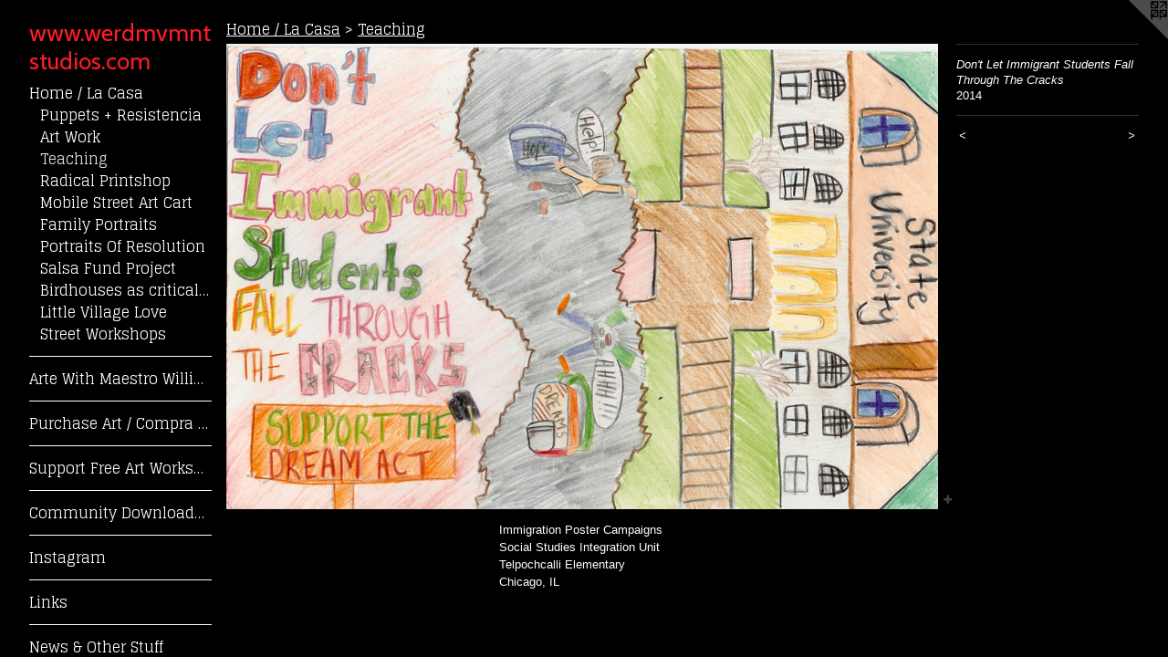

--- FILE ---
content_type: text/html;charset=utf-8
request_url: https://werdmvmntstudios.com/artwork/3470223-Don%27t%20Let%20Immigrant%20Students%20Fall%20Through%20The%20Cracks.html
body_size: 4065
content:
<!doctype html><html class="no-js a-image mobile-title-align--center has-mobile-menu-icon--left p-artwork has-page-nav l-bricks mobile-menu-align--center has-wall-text "><head><meta charset="utf-8" /><meta content="IE=edge" http-equiv="X-UA-Compatible" /><meta http-equiv="X-OPP-Site-Id" content="54389" /><meta http-equiv="X-OPP-Revision" content="2499" /><meta http-equiv="X-OPP-Locke-Environment" content="production" /><meta http-equiv="X-OPP-Locke-Release" content="v0.0.141" /><title>www.werdmvmntstudios.com</title><link rel="canonical" href="https://werdmvmntstudios.com/artwork/3470223-Don%27t%20Let%20Immigrant%20Students%20Fall%20Through%20The%20Cracks.html" /><meta content="website" property="og:type" /><meta property="og:url" content="https://werdmvmntstudios.com/artwork/3470223-Don%27t%20Let%20Immigrant%20Students%20Fall%20Through%20The%20Cracks.html" /><meta property="og:title" content="Don't Let Immigrant Students Fall Through The Cracks" /><meta content="width=device-width, initial-scale=1" name="viewport" /><link type="text/css" rel="stylesheet" href="//cdnjs.cloudflare.com/ajax/libs/normalize/3.0.2/normalize.min.css" /><link type="text/css" rel="stylesheet" media="only all" href="//maxcdn.bootstrapcdn.com/font-awesome/4.3.0/css/font-awesome.min.css" /><link type="text/css" rel="stylesheet" media="not all and (min-device-width: 600px) and (min-device-height: 600px)" href="/release/locke/production/v0.0.141/css/small.css" /><link type="text/css" rel="stylesheet" media="only all and (min-device-width: 600px) and (min-device-height: 600px)" href="/release/locke/production/v0.0.141/css/large-bricks.css" /><link type="text/css" rel="stylesheet" media="not all and (min-device-width: 600px) and (min-device-height: 600px)" href="/r17552709440000002499/css/small-site.css" /><link type="text/css" rel="stylesheet" media="only all and (min-device-width: 600px) and (min-device-height: 600px)" href="/r17552709440000002499/css/large-site.css" /><link type="text/css" rel="stylesheet" media="only all and (min-device-width: 600px) and (min-device-height: 600px)" href="//fonts.googleapis.com/css?family=Cabin:400" /><link type="text/css" rel="stylesheet" media="only all and (min-device-width: 600px) and (min-device-height: 600px)" href="//fonts.googleapis.com/css?family=Glegoo" /><link type="text/css" rel="stylesheet" media="not all and (min-device-width: 600px) and (min-device-height: 600px)" href="//fonts.googleapis.com/css?family=Glegoo&amp;text=MENUHome%20%2FLaCsArtWihlPucpSFk%21%C2%A1yTnDwdgI%26OfVQ" /><link type="text/css" rel="stylesheet" media="not all and (min-device-width: 600px) and (min-device-height: 600px)" href="//fonts.googleapis.com/css?family=Cabin:400&amp;text=w.erdmvntsuioc" /><script>window.OPP = window.OPP || {};
OPP.modernMQ = 'only all';
OPP.smallMQ = 'not all and (min-device-width: 600px) and (min-device-height: 600px)';
OPP.largeMQ = 'only all and (min-device-width: 600px) and (min-device-height: 600px)';
OPP.downURI = '/x/3/8/9/54389/.down';
OPP.gracePeriodURI = '/x/3/8/9/54389/.grace_period';
OPP.imgL = function (img) {
  !window.lazySizes && img.onerror();
};
OPP.imgE = function (img) {
  img.onerror = img.onload = null;
  img.src = img.getAttribute('data-src');
  //img.srcset = img.getAttribute('data-srcset');
};</script><script src="/release/locke/production/v0.0.141/js/modernizr.js"></script><script src="/release/locke/production/v0.0.141/js/masonry.js"></script><script src="/release/locke/production/v0.0.141/js/respimage.js"></script><script src="/release/locke/production/v0.0.141/js/ls.aspectratio.js"></script><script src="/release/locke/production/v0.0.141/js/lazysizes.js"></script><script src="/release/locke/production/v0.0.141/js/large.js"></script><script src="/release/locke/production/v0.0.141/js/hammer.js"></script><script>if (!Modernizr.mq('only all')) { document.write('<link type="text/css" rel="stylesheet" href="/release/locke/production/v0.0.141/css/minimal.css">') }</script><style>.media-max-width {
  display: block;
}

@media (min-height: 1435px) {

  .media-max-width {
    max-width: 1868.0px;
  }

}

@media (max-height: 1435px) {

  .media-max-width {
    max-width: 130.1475409836066vh;
  }

}</style><script>(function(i,s,o,g,r,a,m){i['GoogleAnalyticsObject']=r;i[r]=i[r]||function(){
(i[r].q=i[r].q||[]).push(arguments)},i[r].l=1*new Date();a=s.createElement(o),
m=s.getElementsByTagName(o)[0];a.async=1;a.src=g;m.parentNode.insertBefore(a,m)
})(window,document,'script','//www.google-analytics.com/analytics.js','ga');
ga('create', 'UA-49138819-1', 'auto');
ga('send', 'pageview');</script></head><body><header id="header"><a class=" site-title" href="/home.html"><span class=" site-title-text u-break-word">www.werdmvmntstudios.com</span><div class=" site-title-media"></div></a><a id="mobile-menu-icon" class="mobile-menu-icon hidden--no-js hidden--large"><svg viewBox="0 0 21 16" width="21" height="16" fill="currentColor"><rect x="0" y="0" width="21" height="2" rx="0"></rect><rect x="0" y="7" width="21" height="2" rx="0"></rect><rect x="0" y="14" width="21" height="2" rx="0"></rect></svg></a></header><nav class=" hidden--large"><ul class=" site-nav"><li class="nav-item nav-home "><a class="nav-link " href="/home.html">Home</a></li><li class="nav-item expanded nav-museum "><a class="nav-link " href="/section/390625.html">Home / La Casa</a><ul><li class="nav-gallery nav-item expanded "><a class="nav-link " href="/section/512797-Puppets%20%2b%20Resistencia%20Project.html">Puppets + Resistencia</a></li><li class="nav-gallery nav-item expanded "><a class="nav-link " href="/section/390629-Art%20Work.html">Art Work</a></li><li class="nav-gallery nav-item expanded "><a class="selected nav-link " href="/section/390633-Teaching.html">Teaching</a></li><li class="nav-gallery nav-item expanded "><a class="nav-link " href="/section/492337-RADICAL%20Printshop%20Project.html">Radical Printshop</a></li><li class="nav-gallery nav-item expanded "><a class="nav-link " href="/section/431431-Mobile%20Street%20Art%20Cart%20Project.html">Mobile Street Art Cart</a></li><li class="nav-gallery nav-item expanded "><a class="nav-link " href="/section/422222-Chicago%20Neighborhood%20Family%20Portrait%20Project.html">Family Portraits</a></li><li class="nav-gallery nav-item expanded "><a class="nav-link " href="/section/404134-Portraits%20of%20Resolution%20Project.html">Portraits Of Resolution</a></li><li class="nav-gallery nav-item expanded "><a class="nav-link " href="/section/394441-Salsa%20Fund%20Project.html">Salsa Fund Project</a></li><li class="nav-gallery nav-item expanded "><a class="nav-link " href="/section/403210-Birdhouses%20as%20critical%20community%20reflection.html">Birdhouses as critical community reflection</a></li><li class="nav-gallery nav-item expanded "><a class="nav-link " href="/section/422221-Little%20Village%20Love%3a%20creating%20counter%20narratives%20in%20our%20communities.html">Little Village Love</a></li><li class="nav-gallery nav-item expanded "><a class="nav-link " href="/section/390669-Street%20Workshops.html">Street Workshops</a></li></ul></li><li class="d0 nav-divider hidden--small"></li><li class="nav-item nav-outside5 "><a target="_blank" class="nav-link " href="https://www.youtube.com/user/werdmvmnt/videos">Arte With Maestro William</a></li><li class="d0 nav-divider hidden--small"></li><li class="nav-outside1 nav-item "><a target="_blank" class="nav-link " href="https://justseeds.org/artist/williamestrada/">Purchase Art / Compra Arte</a></li><li class="d0 nav-divider hidden--small"></li><li class="nav-item nav-outside2 "><a target="_blank" class="nav-link " href="http://paypal.me/werdmvmnt">Support Free Art Workshops! / ¡Apoya Tal</a></li><li class="d0 nav-divider hidden--small"></li><li class="nav-pdf-links nav-item "><a class="nav-link " href="/pdfs.html">Community Downloads / Descargas de la Co</a></li><li class="d0 nav-divider hidden--small"></li><li class="nav-outside3 nav-item "><a target="_blank" class="nav-link " href="https://www.instagram.com/werdmvmnt/">Instagram</a></li><li class="d0 nav-divider hidden--small"></li><li class="nav-links nav-item "><a class="nav-link " href="/links.html">Links</a></li><li class="d0 nav-divider hidden--small"></li><li class="nav-news nav-item "><a class="nav-link " href="/news.html">News &amp; Other Stuff</a></li><li class="d0 nav-divider hidden--small"></li><li class="nav-item nav-pdf1 "><a target="_blank" class="nav-link " href="//img-cache.oppcdn.com/fixed/54389/assets/tb2jXdH3EgDhVywz.pdf">CV / Lo Que Hago</a></li><li class="d0 nav-divider hidden--small"></li><li class="nav-item nav-contact "><a class="nav-link " href="/contact.html">Contact / Saluda</a></li><li class="d0 nav-divider hidden--small"></li></ul></nav><div class=" content"><nav class=" hidden--small" id="nav"><header><a class=" site-title" href="/home.html"><span class=" site-title-text u-break-word">www.werdmvmntstudios.com</span><div class=" site-title-media"></div></a></header><ul class=" site-nav"><li class="nav-item nav-home "><a class="nav-link " href="/home.html">Home</a></li><li class="nav-item expanded nav-museum "><a class="nav-link " href="/section/390625.html">Home / La Casa</a><ul><li class="nav-gallery nav-item expanded "><a class="nav-link " href="/section/512797-Puppets%20%2b%20Resistencia%20Project.html">Puppets + Resistencia</a></li><li class="nav-gallery nav-item expanded "><a class="nav-link " href="/section/390629-Art%20Work.html">Art Work</a></li><li class="nav-gallery nav-item expanded "><a class="selected nav-link " href="/section/390633-Teaching.html">Teaching</a></li><li class="nav-gallery nav-item expanded "><a class="nav-link " href="/section/492337-RADICAL%20Printshop%20Project.html">Radical Printshop</a></li><li class="nav-gallery nav-item expanded "><a class="nav-link " href="/section/431431-Mobile%20Street%20Art%20Cart%20Project.html">Mobile Street Art Cart</a></li><li class="nav-gallery nav-item expanded "><a class="nav-link " href="/section/422222-Chicago%20Neighborhood%20Family%20Portrait%20Project.html">Family Portraits</a></li><li class="nav-gallery nav-item expanded "><a class="nav-link " href="/section/404134-Portraits%20of%20Resolution%20Project.html">Portraits Of Resolution</a></li><li class="nav-gallery nav-item expanded "><a class="nav-link " href="/section/394441-Salsa%20Fund%20Project.html">Salsa Fund Project</a></li><li class="nav-gallery nav-item expanded "><a class="nav-link " href="/section/403210-Birdhouses%20as%20critical%20community%20reflection.html">Birdhouses as critical community reflection</a></li><li class="nav-gallery nav-item expanded "><a class="nav-link " href="/section/422221-Little%20Village%20Love%3a%20creating%20counter%20narratives%20in%20our%20communities.html">Little Village Love</a></li><li class="nav-gallery nav-item expanded "><a class="nav-link " href="/section/390669-Street%20Workshops.html">Street Workshops</a></li></ul></li><li class="d0 nav-divider hidden--small"></li><li class="nav-item nav-outside5 "><a target="_blank" class="nav-link " href="https://www.youtube.com/user/werdmvmnt/videos">Arte With Maestro William</a></li><li class="d0 nav-divider hidden--small"></li><li class="nav-outside1 nav-item "><a target="_blank" class="nav-link " href="https://justseeds.org/artist/williamestrada/">Purchase Art / Compra Arte</a></li><li class="d0 nav-divider hidden--small"></li><li class="nav-item nav-outside2 "><a target="_blank" class="nav-link " href="http://paypal.me/werdmvmnt">Support Free Art Workshops! / ¡Apoya Tal</a></li><li class="d0 nav-divider hidden--small"></li><li class="nav-pdf-links nav-item "><a class="nav-link " href="/pdfs.html">Community Downloads / Descargas de la Co</a></li><li class="d0 nav-divider hidden--small"></li><li class="nav-outside3 nav-item "><a target="_blank" class="nav-link " href="https://www.instagram.com/werdmvmnt/">Instagram</a></li><li class="d0 nav-divider hidden--small"></li><li class="nav-links nav-item "><a class="nav-link " href="/links.html">Links</a></li><li class="d0 nav-divider hidden--small"></li><li class="nav-news nav-item "><a class="nav-link " href="/news.html">News &amp; Other Stuff</a></li><li class="d0 nav-divider hidden--small"></li><li class="nav-item nav-pdf1 "><a target="_blank" class="nav-link " href="//img-cache.oppcdn.com/fixed/54389/assets/tb2jXdH3EgDhVywz.pdf">CV / Lo Que Hago</a></li><li class="d0 nav-divider hidden--small"></li><li class="nav-item nav-contact "><a class="nav-link " href="/contact.html">Contact / Saluda</a></li><li class="d0 nav-divider hidden--small"></li></ul><footer><div class=" copyright">© WILLIAM ESTRADA</div><div class=" credit"><a href="http://otherpeoplespixels.com/ref/werdmvmntstudios.com" target="_blank">Website by OtherPeoplesPixels</a></div></footer></nav><main id="main"><a class=" logo hidden--small" href="http://otherpeoplespixels.com/ref/werdmvmntstudios.com" title="Website by OtherPeoplesPixels" target="_blank"></a><div class=" page clearfix media-max-width"><h1 class="parent-title title"><a href="/section/390625.html" class="root title-segment hidden--small">Home / La Casa</a><span class=" title-sep hidden--small"> &gt; </span><a class=" title-segment" href="/section/390633-Teaching.html">Teaching</a></h1><div class=" media-and-info"><div class=" page-media-wrapper media"><a class=" page-media" title="Don't Let Immigrant Students Fall Through The Cracks" href="/artwork/3470222-Immigrants%20Want%20An%20Education.html" id="media"><img data-aspectratio="1868/1220" class="u-img " alt="Don't Let Immigrant Students Fall Through The Cracks" src="//img-cache.oppcdn.com/fixed/54389/assets/Xd7LMfTHL8zYXDh0.jpg" srcset="//img-cache.oppcdn.com/img/v1.0/s:54389/t:QkxBTksrVEVYVCtIRVJF/p:12/g:tl/o:2.5/a:50/q:90/2520x1220-Xd7LMfTHL8zYXDh0.jpg/1868x1220/2cac7b3719cfdd00a186c0f2b375a7b0.jpg 1868w,
//img-cache.oppcdn.com/img/v1.0/s:54389/t:QkxBTksrVEVYVCtIRVJF/p:12/g:tl/o:2.5/a:50/q:90/1640x830-Xd7LMfTHL8zYXDh0.jpg/1271x830/7406ed90a5102d25a5616ebc1cd8d1f1.jpg 1271w,
//img-cache.oppcdn.com/img/v1.0/s:54389/t:QkxBTksrVEVYVCtIRVJF/p:12/g:tl/o:2.5/a:50/q:90/1400x720-Xd7LMfTHL8zYXDh0.jpg/1102x720/2f2cee1afb7a5218f1f26cf3e85837f2.jpg 1102w,
//img-cache.oppcdn.com/img/v1.0/s:54389/t:QkxBTksrVEVYVCtIRVJF/p:12/g:tl/o:2.5/a:50/q:90/984x588-Xd7LMfTHL8zYXDh0.jpg/900x588/6860987242d9c9f1a69ac337c531a71f.jpg 900w,
//img-cache.oppcdn.com/fixed/54389/assets/Xd7LMfTHL8zYXDh0.jpg 640w" sizes="(max-device-width: 599px) 100vw,
(max-device-height: 599px) 100vw,
(max-width: 640px) 640px,
(max-height: 417px) 640px,
(max-width: 900px) 900px,
(max-height: 588px) 900px,
(max-width: 1102px) 1102px,
(max-height: 720px) 1102px,
(max-width: 1271px) 1271px,
(max-height: 830px) 1271px,
1868px" /></a><a class=" zoom-corner" style="display: none" id="zoom-corner"><span class=" zoom-icon fa fa-search-plus"></span></a><div class="share-buttons a2a_kit social-icons hidden--small" data-a2a-title="Don't Let Immigrant Students Fall Through The Cracks" data-a2a-url="https://werdmvmntstudios.com/artwork/3470223-Don%27t%20Let%20Immigrant%20Students%20Fall%20Through%20The%20Cracks.html"><a target="_blank" class="u-img-link share-button a2a_dd " href="https://www.addtoany.com/share_save"><span class="social-icon share fa-plus fa "></span></a></div></div><div class=" info border-color"><div class=" wall-text border-color"><div class=" wt-item wt-title">Don't Let Immigrant Students Fall Through The Cracks</div><div class=" wt-item wt-date">2014</div></div><div class=" page-nav hidden--small border-color clearfix"><a class=" prev" id="artwork-prev" href="/artwork/3470224-Dreamers%20Helping.html">&lt; <span class=" m-hover-show">previous</span></a> <a class=" next" id="artwork-next" href="/artwork/3470222-Immigrants%20Want%20An%20Education.html"><span class=" m-hover-show">next</span> &gt;</a></div></div></div><div class="description description-2 wordy t-multi-column u-columns-1 u-break-word border-color hr-before--small"><p>Immigration Poster Campaigns <br clear="none" />Social Studies Integration Unit <br clear="none" />Telpochcalli Elementary <br clear="none" />Chicago, IL</p></div><div class="share-buttons a2a_kit social-icons hidden--large" data-a2a-title="Don't Let Immigrant Students Fall Through The Cracks" data-a2a-url="https://werdmvmntstudios.com/artwork/3470223-Don%27t%20Let%20Immigrant%20Students%20Fall%20Through%20The%20Cracks.html"><a target="_blank" class="u-img-link share-button a2a_dd " href="https://www.addtoany.com/share_save"><span class="social-icon share fa-plus fa "></span></a></div></div></main></div><footer><div class=" copyright">© WILLIAM ESTRADA</div><div class=" credit"><a href="http://otherpeoplespixels.com/ref/werdmvmntstudios.com" target="_blank">Website by OtherPeoplesPixels</a></div></footer><div class=" modal zoom-modal" style="display: none" id="zoom-modal"><style>@media (min-aspect-ratio: 467/305) {

  .zoom-media {
    width: auto;
    max-height: 1220px;
    height: 100%;
  }

}

@media (max-aspect-ratio: 467/305) {

  .zoom-media {
    height: auto;
    max-width: 1868px;
    width: 100%;
  }

}
@supports (object-fit: contain) {
  img.zoom-media {
    object-fit: contain;
    width: 100%;
    height: 100%;
    max-width: 1868px;
    max-height: 1220px;
  }
}</style><div class=" zoom-media-wrapper"><img onerror="OPP.imgE(this);" onload="OPP.imgL(this);" data-src="//img-cache.oppcdn.com/fixed/54389/assets/Xd7LMfTHL8zYXDh0.jpg" data-srcset="//img-cache.oppcdn.com/img/v1.0/s:54389/t:QkxBTksrVEVYVCtIRVJF/p:12/g:tl/o:2.5/a:50/q:90/2520x1220-Xd7LMfTHL8zYXDh0.jpg/1868x1220/2cac7b3719cfdd00a186c0f2b375a7b0.jpg 1868w,
//img-cache.oppcdn.com/img/v1.0/s:54389/t:QkxBTksrVEVYVCtIRVJF/p:12/g:tl/o:2.5/a:50/q:90/1640x830-Xd7LMfTHL8zYXDh0.jpg/1271x830/7406ed90a5102d25a5616ebc1cd8d1f1.jpg 1271w,
//img-cache.oppcdn.com/img/v1.0/s:54389/t:QkxBTksrVEVYVCtIRVJF/p:12/g:tl/o:2.5/a:50/q:90/1400x720-Xd7LMfTHL8zYXDh0.jpg/1102x720/2f2cee1afb7a5218f1f26cf3e85837f2.jpg 1102w,
//img-cache.oppcdn.com/img/v1.0/s:54389/t:QkxBTksrVEVYVCtIRVJF/p:12/g:tl/o:2.5/a:50/q:90/984x588-Xd7LMfTHL8zYXDh0.jpg/900x588/6860987242d9c9f1a69ac337c531a71f.jpg 900w,
//img-cache.oppcdn.com/fixed/54389/assets/Xd7LMfTHL8zYXDh0.jpg 640w" data-sizes="(max-device-width: 599px) 100vw,
(max-device-height: 599px) 100vw,
(max-width: 640px) 640px,
(max-height: 417px) 640px,
(max-width: 900px) 900px,
(max-height: 588px) 900px,
(max-width: 1102px) 1102px,
(max-height: 720px) 1102px,
(max-width: 1271px) 1271px,
(max-height: 830px) 1271px,
1868px" class="zoom-media lazyload hidden--no-js " alt="Don't Let Immigrant Students Fall Through The Cracks" /><noscript><img class="zoom-media " alt="Don't Let Immigrant Students Fall Through The Cracks" src="//img-cache.oppcdn.com/fixed/54389/assets/Xd7LMfTHL8zYXDh0.jpg" /></noscript></div></div><div class=" offline"></div><script src="/release/locke/production/v0.0.141/js/small.js"></script><script src="/release/locke/production/v0.0.141/js/artwork.js"></script><script>var a2a_config = a2a_config || {};a2a_config.prioritize = ['facebook','twitter','linkedin','googleplus','pinterest','instagram','tumblr','share'];a2a_config.onclick = 1;(function(){  var a = document.createElement('script');  a.type = 'text/javascript'; a.async = true;  a.src = '//static.addtoany.com/menu/page.js';  document.getElementsByTagName('head')[0].appendChild(a);})();</script><script>window.oppa=window.oppa||function(){(oppa.q=oppa.q||[]).push(arguments)};oppa('config','pathname','production/v0.0.141/54389');oppa('set','g','true');oppa('set','l','bricks');oppa('set','p','artwork');oppa('set','a','image');oppa('rect','m','media','main');oppa('send');</script><script async="" src="/release/locke/production/v0.0.141/js/analytics.js"></script><script src="https://otherpeoplespixels.com/static/enable-preview.js"></script></body></html>

--- FILE ---
content_type: text/plain
request_url: https://www.google-analytics.com/j/collect?v=1&_v=j102&a=806695223&t=pageview&_s=1&dl=https%3A%2F%2Fwerdmvmntstudios.com%2Fartwork%2F3470223-Don%2527t%2520Let%2520Immigrant%2520Students%2520Fall%2520Through%2520The%2520Cracks.html&ul=en-us%40posix&dt=www.werdmvmntstudios.com&sr=1280x720&vp=1280x720&_u=IEBAAEABAAAAACAAI~&jid=323239474&gjid=119718473&cid=406809957.1768989646&tid=UA-49138819-1&_gid=867952308.1768989646&_r=1&_slc=1&z=1884048406
body_size: -452
content:
2,cG-NL82XCTR2D